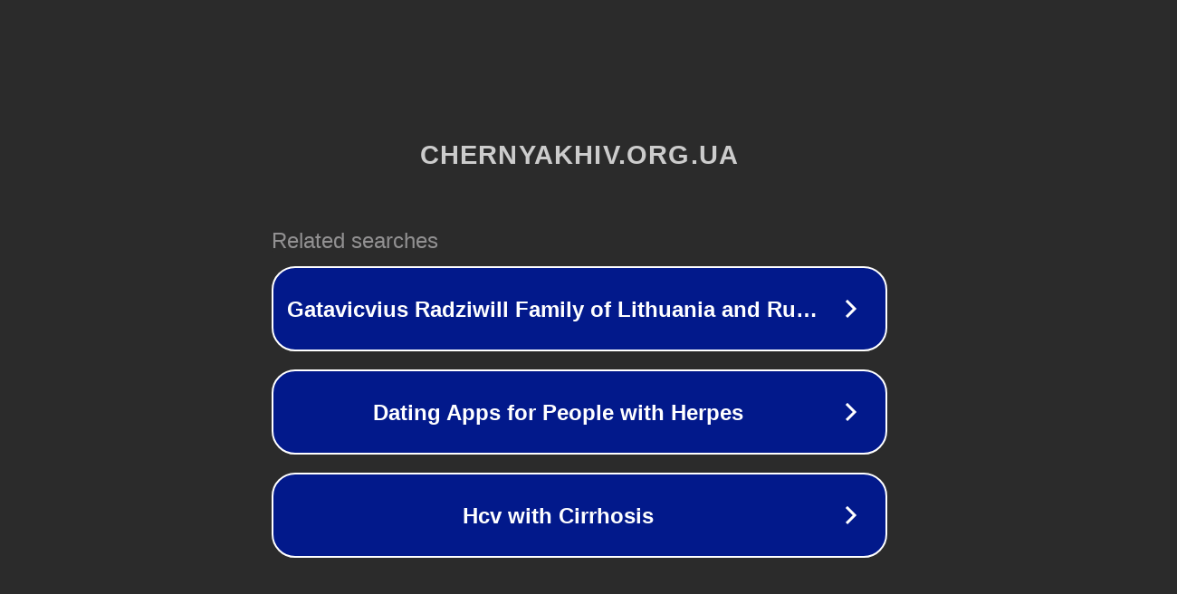

--- FILE ---
content_type: text/html; charset=utf-8
request_url: https://chernyakhiv.org.ua/%D0%BD%D0%BE%D0%B2%D0%B8%D0%BD%D0%B8/%D1%87%D0%B5%D1%80%D0%BD%D1%8F%D1%85%D1%96%D0%B2%D1%89%D0%B8%D0%BD%D0%B0-%D0%BD%D0%B0-10-%D0%BC%D1%96%D1%81%D1%86%D1%96-%D0%B2-%D0%BE%D0%B1%D0%BB%D0%B0%D1%81%D1%82%D1%96/
body_size: 1330
content:
<!doctype html>
<html data-adblockkey="MFwwDQYJKoZIhvcNAQEBBQADSwAwSAJBANDrp2lz7AOmADaN8tA50LsWcjLFyQFcb/P2Txc58oYOeILb3vBw7J6f4pamkAQVSQuqYsKx3YzdUHCvbVZvFUsCAwEAAQ==_EIEtIB1v37DRlK8P1SQ71Vl+eYWecAnEGNvMbf4mLF1JJg6XfORd9QZlW3cr5cy1eGodGtJlFJjLKb/mqvno1w==" lang="en" style="background: #2B2B2B;">
<head>
    <meta charset="utf-8">
    <meta name="viewport" content="width=device-width, initial-scale=1">
    <link rel="icon" href="[data-uri]">
    <link rel="preconnect" href="https://www.google.com" crossorigin>
</head>
<body>
<div id="target" style="opacity: 0"></div>
<script>window.park = "[base64]";</script>
<script src="/byjwTzqXu.js"></script>
</body>
</html>
